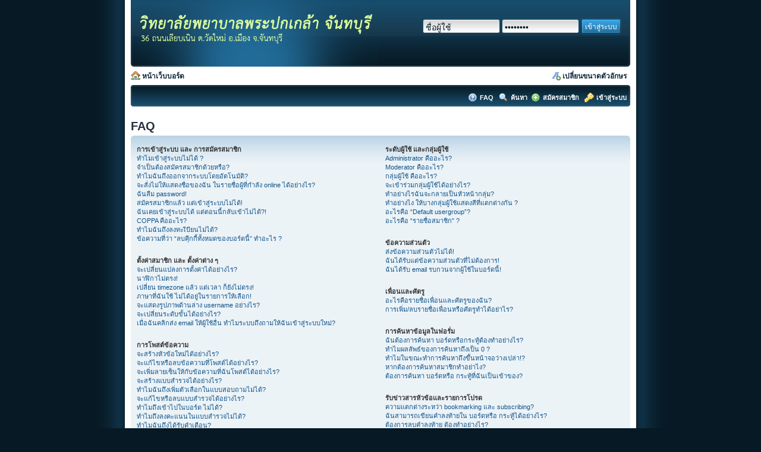

--- FILE ---
content_type: text/html; charset=UTF-8
request_url: http://web.pnc.ac.th/html/board/faq.php?sid=d9d8b0927471708b3a4e240987e61ab2
body_size: 87127
content:
<!DOCTYPE html PUBLIC "-//W3C//DTD XHTML 1.0 Transitional//EN" "http://www.w3.org/TR/xhtml1/DTD/xhtml1-transitional.dtd">
<html xmlns="http://www.w3.org/1999/xhtml" dir="ltr" lang="th" xml:lang="th">
<head>

<meta http-equiv="content-type" content="text/html; charset=UTF-8" />
<meta http-equiv="content-style-type" content="text/css" />
<meta http-equiv="content-language" content="th" />
<meta http-equiv="imagetoolbar" content="no" />
<meta name="resource-type" content="document" />
<meta name="distribution" content="global" />
<meta name="copyright" content="2000, 2002, 2005, 2007 phpBB Group" />
<meta name="keywords" content="" />
<meta name="description" content="" />
<meta http-equiv="X-UA-Compatible" content="IE=EmulateIE7; IE=EmulateIE9" />

<title>วิทยาลัยพยาบาลพระปกเกล้า จันทบุรี &bull;  FAQ </title>



<!--
	phpBB style name: Absolution
	Based on style:   prosilver (this is the default phpBB3 style)
	Original author:  Tom Beddard ( http://www.subBlue.com/ )
	Modified by: Christian Bullock ( http://www.ChristianBullock.com/ )

	NOTE: This page was generated by phpBB, the free open-source bulletin board package.
	      The phpBB Group is not responsible for the content of this page and forum. For more information
	      about phpBB please visit http://www.phpbb.com
-->

<script type="text/javascript">
// <![CDATA[
	var jump_page = 'ใส่หมายเลขหน้าที่ต้องการเปิดดู.:';
	var on_page = '';
	var per_page = '';
	var base_url = '';
	var style_cookie = 'phpBBstyle';
	var style_cookie_settings = '; path=/; domain=.pnc.ac.th';
	var onload_functions = new Array();
	var onunload_functions = new Array();

	

	/**
	* Find a member
	*/
	function find_username(url)
	{
		popup(url, 760, 570, '_usersearch');
		return false;
	}

	/**
	* New function for handling multiple calls to window.onload and window.unload by pentapenguin
	*/
	window.onload = function()
	{
		for (var i = 0; i < onload_functions.length; i++)
		{
			eval(onload_functions[i]);
		}
	}

	window.onunload = function()
	{
		for (var i = 0; i < onunload_functions.length; i++)
		{
			eval(onunload_functions[i]);
		}
	}

// ]]>
</script>
<script type="text/javascript" src="./styles/absolution/template/styleswitcher.js"></script>
<script type="text/javascript" src="./styles/absolution/template/forum_fn.js"></script>
<script type="text/javascript" src="./styles/absolution/template/tooltip.js"></script>
<script type="text/javascript" src="./styles/absolution/template/dropdown.js"></script>

<link href="./styles/absolution/theme/print.css" rel="stylesheet" type="text/css" media="print" title="printonly" />
<link href="./style.php?id=3&amp;lang=th&amp;sid=0ea92ea44bafbbb9f27660ca866642a7" rel="stylesheet" type="text/css" media="screen, projection" />

<link href="./styles/absolution/theme/normal.css" rel="stylesheet" type="text/css" title="A" />
<link href="./styles/absolution/theme/medium.css" rel="alternate stylesheet" type="text/css" title="A+" />
<link href="./styles/absolution/theme/large.css" rel="alternate stylesheet" type="text/css" title="A++" />



<!--[if IE]>
	<link rel="stylesheet" type="text/css" href="./styles/absolution/theme/ie.css" />
<![endif]-->

</head>

<body id="phpbb" class="section-faq ltr">


<div id="page-wrap" style="width: 1000px;">

<div id="main-sidebar"></div>
        
        <div id="main-content">

<p class="skiplink"><a href="#start_here">Skip ไปที่เนื้อหา</a></p>
<a id="top" name="top" accesskey="t"></a>

<div id="wrap">
    <div id="header">
	    <div id="header-left">
        
        <a href="./index.php?sid=0ea92ea44bafbbb9f27660ca866642a7"><img src="./styles/absolution/imageset/logoPNC.png" width="416" height="112" alt="" title="" /></a>
		
		</div><!-- /header-left-->
		<div id="header-right">
		    <div id="formbox">
			    
				    <form method="post" action="./ucp.php?mode=login&amp;sid=0ea92ea44bafbbb9f27660ca866642a7">
					    <input type="text" name="username" class="quick-login-form" title="ชื่อผู้ใช้" value="ชื่อผู้ใช้" onfocus="if (this.value == 'ชื่อผู้ใช้') {this.value = '';}" onblur="if (this.value == '') {this.value = 'ชื่อผู้ใช้';}" />
                        <input type="password" name="password" class="quick-login-form" title="รหัสผ่าน" value="********" onfocus="if (this.value == '********') {this.value = '';}" onblur="if (this.value == '') {this.value = '********';}" />
                        <input type="submit" name="login" value=" เข้าสู่ระบบ " class="quick-login-button" /><br />
                       </form>
                       
			</div><!--/formbox / search-box-->
		</div><!--/header-right-->
	</div><!-- /header-->
	<div class="float-left breadcrumbs"><img src="./styles/absolution/theme/images/house.png" width="16" height="16" alt="" />
	    <a href="./index.php?sid=0ea92ea44bafbbb9f27660ca866642a7" accesskey="h">หน้าเว็บบอร์ด</a> 
	</div><!-- /float-left / breadcrumbs -->
	
	<div class="float-right">
	    
		<span class="breadcrumbs"><img src="./styles/absolution/theme/images/font_add.png" width="16" height="16" alt="" /> <a href="#" onclick="fontsizeup(); return false;" onkeypress="return fontsizeup(event);" title="เปลี่ยนขนาดตัวอักษร">เปลี่ยนขนาดตัวอักษร</a> &nbsp;</span>
	</div>
	<div class="clear-both" style="margin-bottom: 6px;"></div>
	
	<div class="toolbar">
	    <div class="toolbar-left">
		    
        </div><!-- /toolbar-left -->
        <div class="toolbar-right">
	        <img src="./styles/absolution/theme/images/help.png" width="16" height="16" alt="" /> <a href="./faq.php?sid=0ea92ea44bafbbb9f27660ca866642a7" title=" FAQ "> FAQ </a>
            <img src="./styles/absolution/theme/images/magnifier.png" width="16" height="16" alt="" /> <a href="./search.php?sid=0ea92ea44bafbbb9f27660ca866642a7" title="ค้นหา">ค้นหา</a><img src="./styles/absolution/theme/images/add.png" width="16" height="16" alt="" /> <a href="./ucp.php?mode=register&amp;sid=0ea92ea44bafbbb9f27660ca866642a7">สมัครสมาชิก</a>
            <img src="./styles/absolution/theme/images/key.png" width="16" height="16" alt="" /> <a href="./ucp.php?mode=login&amp;sid=0ea92ea44bafbbb9f27660ca866642a7" title=" เข้าสู่ระบบ " accesskey="x"> เข้าสู่ระบบ </a>
        </div><!-- /toolbar-right -->
    </div><!-- /toolbar -->
	
	<div class="clear-both"></div>

	<a name="start_here"></a>
	<div id="page-body">

<h2> FAQ </h2>


<div class="panel bg1" id="faqlinks">
	<div class="inner"><span class="corners-top"><span></span></span>
		<div class="column1">
		

			<dl class="faq">
				<dt><strong>การเข้าสู่ระบบ และ การสมัครสมาชิก</strong></dt>
				
					<dd><a href="#f0r0">ทำไมเข้าสู่ระบบไม่ได้ ?</a></dd>
				
					<dd><a href="#f0r1">จำเป็นต้องสมัครสมาชิกด้วยหรือ?</a></dd>
				
					<dd><a href="#f0r2">ทำไมฉันถึงออกจากระบบโดยอัตโนมัติ?</a></dd>
				
					<dd><a href="#f0r3">จะสั่งไม่ให้แสดงชื่อของฉัน ในรายชื่อผู้ที่กำลัง online ได้อย่างไร? </a></dd>
				
					<dd><a href="#f0r4">ฉันลืม password!</a></dd>
				
					<dd><a href="#f0r5">สมัครสมาชิกแล้ว แต่เข้าสู่ระบบไม่ได้!</a></dd>
				
					<dd><a href="#f0r6">ฉันเคยเข้าสู่ระบบได้ แต่ตอนนี้กลับเข้าไม่ได้?!</a></dd>
				
					<dd><a href="#f0r7">COPPA คืออะไร?</a></dd>
				
					<dd><a href="#f0r8">ทำไมฉันถึงลงทะเีบียนไม่ได้?</a></dd>
				
					<dd><a href="#f0r9">ข้อความที่ว่า  “ลบคุีกกี้ทั้งหมดของบอร์ดนี้” ทำอะไร ?</a></dd>
				
			</dl>
		

			<dl class="faq">
				<dt><strong>ตั้งค่าสมาชิก และ ตั้งค่าต่าง ๆ</strong></dt>
				
					<dd><a href="#f1r0">จะเปลี่ยนแปลงการตั้งค่าได้อย่างไร?</a></dd>
				
					<dd><a href="#f1r1">นาฬิกาไม่ตรง!</a></dd>
				
					<dd><a href="#f1r2">เปลี่ยน timezone แล้ว แต่เวลา ก็ยังไม่ตรง!</a></dd>
				
					<dd><a href="#f1r3">ภาษาที่ฉันใช้ ไม่ได้อยู่ในรายการให้เลือก!</a></dd>
				
					<dd><a href="#f1r4">จะแสดงรูปภาพด้านล่าง username อย่างไร?</a></dd>
				
					<dd><a href="#f1r5">จะเปลี่ยนระดับขั้นได้อย่างไร?</a></dd>
				
					<dd><a href="#f1r6">เมื่อฉันคลิกส่ง email ให้ผู้ใช้อื่น ทำไมระบบถึงถามให้ฉันเข้าสู่ระบบใหม่?</a></dd>
				
			</dl>
		

			<dl class="faq">
				<dt><strong>การโพสต์ข้อความ</strong></dt>
				
					<dd><a href="#f2r0">จะสร้างหัวข้อใหม่ได้อย่างไร?</a></dd>
				
					<dd><a href="#f2r1">จะแก้ไขหรือลบข้อความที่โพสต์ได้อย่างไร?</a></dd>
				
					<dd><a href="#f2r2">จะเพิ่มลายเซ็นให้กับข้อความที่ฉันโพสต์ได้อย่างไร?</a></dd>
				
					<dd><a href="#f2r3">จะสร้างแบบสำรวจได้อย่างไร?</a></dd>
				
					<dd><a href="#f2r4">ทำไมฉันถึงเพิ่มตัวเลือกในแบบสอบถามไม่ได้?</a></dd>
				
					<dd><a href="#f2r5">จะแก้ไขหรือลบแบบสำรวจได้อย่างไร?</a></dd>
				
					<dd><a href="#f2r6">ทำไมถึงเข้าไปในบอร์ด ไม่ได้?</a></dd>
				
					<dd><a href="#f2r7">ทำไมถึงลงคะแนนในแบบสำรวจไม่ได้?</a></dd>
				
					<dd><a href="#f2r8">ทำไมฉันถึงได้รับคำเตือน?</a></dd>
				
					<dd><a href="#f2r9">ทำอย่างไร ฉันถึงจะสามารถรายงานการโพสต์แก่ผู้ดูแลกระทู้?</a></dd>
				
					<dd><a href="#f2r10">ปุ่ม “บันทึก” ในการโพสต์กระทู้มีไว้ทำอะไร?</a></dd>
				
					<dd><a href="#f2r11">ทำไมกระทู้ของฉันต้องรอการอนุมัติ?</a></dd>
				
					<dd><a href="#f2r12">ทำอย่างไรฉันถึงจะปั้มกระทู้ได้?</a></dd>
				
			</dl>
		

			<dl class="faq">
				<dt><strong>รูปแบบและชนิดของหัวข้อ</strong></dt>
				
					<dd><a href="#f3r0">BBCode คืออะไร?</a></dd>
				
					<dd><a href="#f3r1">ใช้ภาษา HTML ได้ไหม?</a></dd>
				
					<dd><a href="#f3r2">รูปรอยยิ้มคืออะไร?</a></dd>
				
					<dd><a href="#f3r3">จะโพสต์รูปได้ไหม?</a></dd>
				
					<dd><a href="#f3r4">ประกาศทั่วไปคืออะไร?</a></dd>
				
					<dd><a href="#f3r5">ข้อความประกาศ คืออะไร?</a></dd>
				
					<dd><a href="#f3r6">หัวข้อ Sticky คืออะไร?</a></dd>
				
					<dd><a href="#f3r7">หัวข้อถูกล็อก คืออะไร?</a></dd>
				
					<dd><a href="#f3r8">ไอคอนกระทู้คืออะไร?</a></dd>
				
			</dl>
		
				</div>

				<div class="column2">
			

			<dl class="faq">
				<dt><strong>ระดับผู้ใช้ และกลุ่มผู้ใช้</strong></dt>
				
					<dd><a href="#f4r0">Administrator คืออะไร?</a></dd>
				
					<dd><a href="#f4r1">Moderator คืออะไร?</a></dd>
				
					<dd><a href="#f4r2">กลุ่มผู้ใช้ คืออะไร?</a></dd>
				
					<dd><a href="#f4r3">จะเข้าร่วมกลุ่มผู้ใช้ได้อย่างไร?</a></dd>
				
					<dd><a href="#f4r4">ทำอย่างไรฉันจะกลายเป็นหัวหน้ากลุ่ม?</a></dd>
				
					<dd><a href="#f4r5">ทำอย่างไง ให้บางกลุ่มผู้ใช้แสดงสีที่แตกต่างกัน ?</a></dd>
				
					<dd><a href="#f4r6">อะไรคือ “Default usergroup”?</a></dd>
				
					<dd><a href="#f4r7">อะไรคือ “รายชื่อสมาชิก” ?</a></dd>
				
			</dl>
		

			<dl class="faq">
				<dt><strong>ข้อความส่วนตัว</strong></dt>
				
					<dd><a href="#f5r0">ส่งข้อความส่วนตัวไม่ได้!</a></dd>
				
					<dd><a href="#f5r1">ฉันได้รับแต่ข้อความส่วนตัวที่ไม่ต้องการ!</a></dd>
				
					<dd><a href="#f5r2">ฉันได้รับ email รบกวนจากผู้ใช้ในบอร์ดนี้!</a></dd>
				
			</dl>
		

			<dl class="faq">
				<dt><strong>เพื่อนและศัตรู</strong></dt>
				
					<dd><a href="#f6r0">อะไรคือรายชื่อเพื่อนและศัตรูของฉัน?</a></dd>
				
					<dd><a href="#f6r1">การเพิ่ม/ลบรายชื่อเพื่อนหรือศัตรูทำได้อย่าไร?</a></dd>
				
			</dl>
		

			<dl class="faq">
				<dt><strong>การค้นหาข้อมูลในฟอรั่ม</strong></dt>
				
					<dd><a href="#f7r0">ฉันต้องการค้นหา บอร์ดหรือกระทู้ต้องทำอย่างไร?</a></dd>
				
					<dd><a href="#f7r1">ทำไมผลลัพธ์ของการค้นหาถึงเป็น 0 ?</a></dd>
				
					<dd><a href="#f7r2">ทำไมในขณะทำการค้นหาถึงขึ้นหน้าจอว่างเปล่า!?</a></dd>
				
					<dd><a href="#f7r3">หากต้องการค้นหาสมาชิกทำอย่าไง?</a></dd>
				
					<dd><a href="#f7r4">ต้องการค้นหา บอร์ดหรือ กระทู้ที่ฉันเป็นเข้าของ?</a></dd>
				
			</dl>
		

			<dl class="faq">
				<dt><strong>รับข่าวสารหัวข้อและรายการโปรด</strong></dt>
				
					<dd><a href="#f8r0">ความแตกต่างระหว่า  bookmarking และ subscribing?</a></dd>
				
					<dd><a href="#f8r1">ฉันสามารถเขียนคำลงท้ายใน บอร์ดหรือ กระทู้ได้อย่างไร?</a></dd>
				
					<dd><a href="#f8r2">ต้องการลบคำลงท้าย ต้องทำอย่างไร?</a></dd>
				
			</dl>
		

			<dl class="faq">
				<dt><strong>การแนบไฟล์</strong></dt>
				
					<dd><a href="#f9r0">ไฟล์อะไรบ้างที่สามารถทำเป็นไฟล์แนบในบอร์ดนี้ได้?</a></dd>
				
					<dd><a href="#f9r1">หากต้องการหาไฟล์เอกสารแนบของตนเองทำอย่างไร?</a></dd>
				
			</dl>
		

			<dl class="faq">
				<dt><strong>เกี่ยวกับ phpBB3</strong></dt>
				
					<dd><a href="#f10r0">ใครเป็นคนสร้างบอร์ด?</a></dd>
				
					<dd><a href="#f10r1">Why isn’t X feature available?</a></dd>
				
					<dd><a href="#f10r2">ใครที่ฉันสามารถติดต่อสอบถามข้อมูลเกี่ยวกับบอร์ดนี้?</a></dd>
				
			</dl>
		

			<dl class="faq">
				<dt><strong>เกี่ยวกับภาษาไทย ของ phpBB3</strong></dt>
				
					<dd><a href="#f11r0">ใครเป็นคนแปลเป็นภาษาไทย?</a></dd>
				
					<dd><a href="#f11r1">จะสอบถามปัญหาการใช้งาน ภาษาไทยได้ที่ไหน?</a></dd>
				
			</dl>
		
		</div>
	<span class="corners-bottom"><span></span></span></div>
</div>



<div class="clear"></div>


	<div class="panel bg2">
		<div class="inner"><span class="corners-top"><span></span></span>

		<div class="content">
			<h2>การเข้าสู่ระบบ และ การสมัครสมาชิก</h2>
			
				<dl class="faq">
					<dt id="f0r0"><strong>ทำไมเข้าสู่ระบบไม่ได้ ?</strong></dt>
					<dd>&nbsp;&nbsp; 1.คุณได้ทำการสมัครสมาชิกแล้วหรือยัง? คุณต้องสมัครสมาชิกก่อน แล้วจึงสามารถเข้าสู่ระบบได้.
<br/>&nbsp;&nbsp; 2.คุณถูกหวงห้ามไม่ให้เข้าสู่บอร์ดหรือไม่(จะมีข้อความบอกไว้)? ถ้าเป็นเช่นนั้น คุณควรติดต่อ webmaster หรือ administrator ของบอร์ด เพื่อขอทราบเหตุผล.
<br/>&nbsp;&nbsp; 3.ถ้าคุณได้ทำการสมัครสมาชิกแล้ว และไม่ได้ถูกหวงห้าม และคุณยังไม่สามารถเข้าสู่ระบบได้ กรุณาตรวจสอบ username และ password ให้ถูกต้อง.
<br/>&nbsp;&nbsp; 4.ถ้ายังเข้าสู่ระบบไม่ได้อีก กรุณาติดต่อ administrator ของบอร์ด ว่าอาจมีการตั้งค่าที่ไม่ถูกต้องเกิดขึ้นในบอร์ด.</dd>
					<dd><a href="#faqlinks" class="top2">ข้างบน</a></dd>
				</dl>
				<hr class="dashed" />
				<dl class="faq">
					<dt id="f0r1"><strong>จำเป็นต้องสมัครสมาชิกด้วยหรือ?</strong></dt>
					<dd>&nbsp;&nbsp; บางทีอาจไม่จำเป็น ขึ้นอยู่กับ administrator ของบอร์ดจะกำหนดไว้ว่า คุณต้องสมัครสมาชิกก่อนเพื่อโพสต์ข้อความ
   อย่างไรก็ตาม การสมัครสมาชิกจะทำให้คุณสามารถใช้คุณลักษณะเพิ่มเติม ที่ไม่มีให้ใช้ในผู้เยี่ยมชม เช่น การใช้รูปประจำตัว, ข้อความส่วนตัว, ส่ง email ให้ผู้ใช้อื่น, การสมัครเข้าร่วมกลุ่มผู้ใช้ ฯลฯ.การสมัครสมาชิกใช้เวลาเพียงเล็กน้อย ดังนั้นจึงแนะนำให้คุณควรทำการสมัครสมาชิก.</dd>
					<dd><a href="#faqlinks" class="top2">ข้างบน</a></dd>
				</dl>
				<hr class="dashed" />
				<dl class="faq">
					<dt id="f0r2"><strong>ทำไมฉันถึงออกจากระบบโดยอัตโนมัติ?</strong></dt>
					<dd>&nbsp;&nbsp; ถ้าคุณไม่ได้กาถูกหน้า เข้าสู่ระบบโดยอัตโนมัติ ขณะกำลังจะเข้าสู่ระบบ บอร์ดจะยอมให้คุณเข้าสู่ระบบเฉพาะขณะนั้น เพื่อป้องกันไม่ให้คนอื่นเข้ามาใช้ชื่อบัญชีของคุณ.ไม่แนะนำให้คุณเลือกเข้าสู่ระบบโดยอัตโนมัติ ถ้าคุณใช้คอมพิวเตอร์ร่วมกับผู้อื่น เช่น ในห้องสมุด, internet cafe, มหาวิทยาลัย, ฯลฯ</dd>
					<dd><a href="#faqlinks" class="top2">ข้างบน</a></dd>
				</dl>
				<hr class="dashed" />
				<dl class="faq">
					<dt id="f0r3"><strong>จะสั่งไม่ให้แสดงชื่อของฉัน ในรายชื่อผู้ที่กำลัง online ได้อย่างไร? </strong></dt>
					<dd>&nbsp;&nbsp; ในข้อมูลส่วนตัวของคุณ คุณจะพบตัวเลือก ซ่อนสถานะการ online ของคุณ. ถ้าคุณเลือก ใช่ รายชื่อของคุณจะปรากฏให้คุณและ administrator ของบอร์ด เห็นเท่านั้น และคุณจะถูกนับเป็นผู้ใช้ที่ถูกซ่อน.</dd>
					<dd><a href="#faqlinks" class="top2">ข้างบน</a></dd>
				</dl>
				<hr class="dashed" />
				<dl class="faq">
					<dt id="f0r4"><strong>ฉันลืม password!</strong></dt>
					<dd>&nbsp;&nbsp; อย่าเพิ่งตกใจ! ถ้าคุณลืม password จริงๆ คุณสามารถขออันใหม่ได้. ให้ไปที่หน้าสำหรับเข้าสู่ระบบ แล้วคลิก ลืม password แล้วทำตามขั้นตอนไปเรื่อยๆ</dd>
					<dd><a href="#faqlinks" class="top2">ข้างบน</a></dd>
				</dl>
				<hr class="dashed" />
				<dl class="faq">
					<dt id="f0r5"><strong>สมัครสมาชิกแล้ว แต่เข้าสู่ระบบไม่ได้!</strong></dt>
					<dd>&nbsp;&nbsp; 1.ให้ตรวจสอบว่าคุณกรอก username และ password ที่ถูกต้อง.
   <br/>&nbsp;&nbsp; 2.ถ้าคุณกรอกถูกแล้ว อาจเกิดจากหนึ่งในสองสาเหตุนี้.
   - ถ้าระบบสนับสนุน COPPA ได้ถูกใช้งาน และคุณคลิกที่ลิงค์ ฉันอายุต่ำกว่า 13 ปี ขณะที่คุณกำลังสมัครสมาชิก คุณจะต้องทำตามขั้นตอนที่คุณได้รับ.
   - อาจเป็นเพราะชื่อบัญชีของคุณยังไม่ได้รับการยืนยัน บางบอร์ดจะต้องมีการยืนยันชื่อบัญชีหลังทำการสมัครสมาชิก ทั้งโดยตัวคุณเอง หรือโดย administrator คุณจึงจะสามารถเข้าสู่ระบบได้. เมื่อคุณสมัครสมาชิก ระบบจะบอกคุณเองว่าต้องทำการยืนยันชื่อบัญชีหรือไม่. ถ้าคุณได้รับ email ก็ให้ทำตามขั้นตอนในนั้น, ถ้าคุณไม่ได้รับ e-mail คุณแน่ใจหรือว่า email ที่คุณกรอกนั้นถูกต้อง? เหตุผลเดียวที่ต้องทำการยืนยันชื่อบัญชีคือ เพื่อลดการปลอมแปลงตัวเข้ามาสู่บอร์ด. ถ้าคุณแน่ใจว่า email นั้นถูกต้อง กรุณาติดต่อ administrator ของบอร์ด.</dd>
					<dd><a href="#faqlinks" class="top2">ข้างบน</a></dd>
				</dl>
				<hr class="dashed" />
				<dl class="faq">
					<dt id="f0r6"><strong>ฉันเคยเข้าสู่ระบบได้ แต่ตอนนี้กลับเข้าไม่ได้?!</strong></dt>
					<dd>&nbsp;&nbsp; สาเหตุส่วนมากคือ
   <br/>&nbsp;&nbsp; 1.คุณป้อน username หรือ password ผิด (กรุณากลับไปตรวจสอบ email ที่คุณได้รับเมื่อคุณสมัครสมาชิก)
   <br/>&nbsp;&nbsp; 2.Administrator ได้ลบชื่อบัญชีของคุณด้วยสาเหตุบางประการ อาจเพราะคุณไม่ได้โพสต์อะไรเลย เป็นเหตุการณ์ปรกติที่จะมีการลบผู้ใช้ที่ไม่ได้โพสต์อะไรเลย เพื่อลดขนาดของฐานข้อมูล. กรุณาลองสมัครสมาชิกอีกครั้ง แล้วถามถึงสาเหตุดู.</dd>
					<dd><a href="#faqlinks" class="top2">ข้างบน</a></dd>
				</dl>
				<hr class="dashed" />
				<dl class="faq">
					<dt id="f0r7"><strong>COPPA คืออะไร?</strong></dt>
					<dd>&nbsp;&nbsp; COPPA, หรือ  the Child Online Privacy and Protection Act of 1998, เป็นกฏหมายคุ้มครองผู้บริโภคที่มีอายุต่ำกว่า 13 ปีในการจะกระทำการใดๆ บนเวบไซต์ต้องอยู่ภายใต้การดูแลของผู้ปกครอง, โดยอนุญาตให้เก็บประวัติของเด็กที่มีอายุต่ำกว่า 13 ปี  หากมีความจำเป็นต้องสมัครสมาชิกเพื่อเข้าชมเวบไซต์ แต่ต้องระบุชื่อผู้ปกครองด้วย แต่ phpBB ไม่มีการใช้งานในส่วนนี้  </dd>
					<dd><a href="#faqlinks" class="top2">ข้างบน</a></dd>
				</dl>
				<hr class="dashed" />
				<dl class="faq">
					<dt id="f0r8"><strong>ทำไมฉันถึงลงทะเีบียนไม่ได้?</strong></dt>
					<dd>&nbsp;&nbsp; เป็นไปได้ว่าผู้ดูแลระบบได้แบน IP Address หรือ ไม่อนุญาตให้ใช้ชื่อ Username นี้ในการสมัคร เจ้าของเวบไซต์อาจจะไม่เปิดในส่วนของการสมัครสมาชิก เพราะไม่ต้องการให้ผู้เยี่ยมชมทำการสมัคร กรุณาติดต่อผู็ดูแลระบบหากต้องการสมัครสมาชิก</dd>
					<dd><a href="#faqlinks" class="top2">ข้างบน</a></dd>
				</dl>
				<hr class="dashed" />
				<dl class="faq">
					<dt id="f0r9"><strong>ข้อความที่ว่า  “ลบคุีกกี้ทั้งหมดของบอร์ดนี้” ทำอะไร ?</strong></dt>
					<dd>&nbsp;&nbsp; “ลบคุีกกี้ทั้งหมดของบอร์ดนี้” จะทำการลบคุ๊กกี๊ทั้งหมดที่ phpBB สร้างขึ้น หากคุณมีปัญหาเรื่องการเข้าใช้งานระบบหรือออกจากระบบ อาจสามารถแก้ไขได้โดยการลบคุ๊กกี้</dd>
					<dd><a href="#faqlinks" class="top2">ข้างบน</a></dd>
				</dl>
				
		</div>

		<span class="corners-bottom"><span></span></span></div>
	</div>

	<div class="panel bg1">
		<div class="inner"><span class="corners-top"><span></span></span>

		<div class="content">
			<h2>ตั้งค่าสมาชิก และ ตั้งค่าต่าง ๆ</h2>
			
				<dl class="faq">
					<dt id="f1r0"><strong>จะเปลี่ยนแปลงการตั้งค่าได้อย่างไร?</strong></dt>
					<dd>&nbsp;&nbsp; การตั้งค่าทั้งหมดของคุณ (ถ้าคุณได้สมัครสมาชิกแล้ว) จะเก็บไว้ในฐานข้อมูล. ถ้าต้องการเปลี่ยนแปลง ให้คลิกที่ลิงค์ ข้อมูลส่วนตัว (โดยมากจะอยู่ด้านบนของหน้า). ซึ่งจะอนุญาตให้คุณเปลี่ยนแปลงค่าต่างๆ</dd>
					<dd><a href="#faqlinks" class="top2">ข้างบน</a></dd>
				</dl>
				<hr class="dashed" />
				<dl class="faq">
					<dt id="f1r1"><strong>นาฬิกาไม่ตรง!</strong></dt>
					<dd>&nbsp;&nbsp; นาฬิกาในบอร์ด อาจไม่ตรงกับนาฬิกาในประเทศของคุณ ซึ่งคุณควรทำการปรับเวลา โดยเข้าไปแก้ไขการตั้งค่า timezone ในข้อมูลส่วนตัวของคุณ. การแก้ไข timezone จะใช้ได้กับผู้ใช้ที่สมัครสมาชิกแล้วเท่านั้น ถ้าคุณยังไม่ได้สมัครสมาชิก เป็นการดีที่คุณควรจะทำ ก่อนที่คุณจะคำนวณเวลาผิด!</dd>
					<dd><a href="#faqlinks" class="top2">ข้างบน</a></dd>
				</dl>
				<hr class="dashed" />
				<dl class="faq">
					<dt id="f1r2"><strong>เปลี่ยน timezone แล้ว แต่เวลา ก็ยังไม่ตรง!</strong></dt>
					<dd>&nbsp;&nbsp; ถ้าคุณแน่ใจว่าเลือก timezone ถูกต้องแล้ว แต่นาฬิกาก็ยังไม่ตรง อาจเป็นเพราะ daylight savings time (หรือ summer time ซึ่งจะรู้จักดีใน UK และที่อื่นๆ). บอร์ดไม่ได้ถูกออกแบบมาเพื่อรองรับการเปลี่ยนระหว่างนาฬิกาปรกติและ daylight time ดังนั้นทุกเดือนของฤดูร้อน นาฬิกาในบอร์ดอาจผิดพลาดไปจากนาฬิกาของคุณประมาณ 1 ชั่วโมง.</dd>
					<dd><a href="#faqlinks" class="top2">ข้างบน</a></dd>
				</dl>
				<hr class="dashed" />
				<dl class="faq">
					<dt id="f1r3"><strong>ภาษาที่ฉันใช้ ไม่ได้อยู่ในรายการให้เลือก!</strong></dt>
					<dd>&nbsp;&nbsp; สาเหตุอาจเกิดจาก administrator ไม่ได้ติดตั้งภาษาของคุณ หรือยังไม่มีการแปลบอร์ดให้เป็นภาษาของคุณ. ลองถาม administrator ของบอร์ดดู เผื่อเขาอาจติดตั้งภาษาที่คุณต้องการได้ ถ้ายังไม่พบภาษาให้ติดตั้ง คุณสามารถแปลด้วยตัวเองได้. คุณจะพบข้อมูลเพิ่มเติมที่เว็บของ phpBB Group (จะเห็นลิงค์ที่ด้านล่างของหน้า)</dd>
					<dd><a href="#faqlinks" class="top2">ข้างบน</a></dd>
				</dl>
				<hr class="dashed" />
				<dl class="faq">
					<dt id="f1r4"><strong>จะแสดงรูปภาพด้านล่าง username อย่างไร?</strong></dt>
					<dd>&nbsp;&nbsp; มีรูปภาพ 2 อย่างที่จะแสดงอยู่ใต้ username เมื่ออ่านข้อความ.
   <br/>&nbsp;&nbsp; 1.รูปภาพแสดงระดับขั้น อาจเป็นรูปดาวหรือกล่องที่จะบอกว่าคุณโพสต์ข้อความมากน้อยเพียงใด.
   <br/>&nbsp;&nbsp; 2.ถัดลงมาอาจเป็นรูปภาพขนาดใหญ่ คือรูปภาพประจำตัว ซึ่งจะบ่งบอกผู้ใช้แต่ละคน. ขึ้นอยู่กับ administrator ของบอร์ด ที่จะยอมให้ใช้รูปภาพประจำตัว และคุณสามารถเลือกวิธีสร้างได้. ถ้าคุณไม่สามารถใช้รูปภาพประจำตัว คุณควรถามเหตุผลจาก admin ของบอร์ด (ซึ่งเราแน่ใจว่าเหตุผลนั้นจะต้องดีพอ!)</dd>
					<dd><a href="#faqlinks" class="top2">ข้างบน</a></dd>
				</dl>
				<hr class="dashed" />
				<dl class="faq">
					<dt id="f1r5"><strong>จะเปลี่ยนระดับขั้นได้อย่างไร?</strong></dt>
					<dd>&nbsp;&nbsp; โดยทั่วไปแล้ว คุณไม่สามารถแก้ไขข้อความแสดงระดับขั้นได้ (ระดับขั้นจะปรากฏอยู่ใต้ username ของคุณในข้อความ และในข้อมูลส่วนตัว ขึ้นอยู่กับรูปแบบที่คุณใช้). บอร์ดส่วนมากใช้ระดับขั้นเพื่อแสดงจำนวนข้อความที่คุณโพสต์ และเพื่อระบุสถานะพิเศษ เช่น moderator และ administrator จะมีระดับขั้นพิเศษ. กรุณาอย่าโพสต์ข้อความมากๆ เพื่อหวังให้ระดับขั้นเพิ่มขึ้น เพราะบางทีคุณอาจถูก moderator หรือ administrator ทำการลดจำนวนการโพสต์ของคุณลง.</dd>
					<dd><a href="#faqlinks" class="top2">ข้างบน</a></dd>
				</dl>
				<hr class="dashed" />
				<dl class="faq">
					<dt id="f1r6"><strong>เมื่อฉันคลิกส่ง email ให้ผู้ใช้อื่น ทำไมระบบถึงถามให้ฉันเข้าสู่ระบบใหม่?</strong></dt>
					<dd>&nbsp;&nbsp; ขออภัย เฉพาะผู้ใช้ที่สมัครสมาชิกแล้วแล้วเท่านั้น ที่สามารถส่ง email ให้ผู้อื่น ผ่านทางแบบฟอร์มส่ง email ของบอร์ด (ถ้า admin อนุญาตให้ใช้คุณลักษณะนี้) เพื่อป้องกันการส่ง email รบกวนผู้อื่น โดยผู้ใช้ที่ไม่ระบุชื่อ.</dd>
					<dd><a href="#faqlinks" class="top2">ข้างบน</a></dd>
				</dl>
				
		</div>

		<span class="corners-bottom"><span></span></span></div>
	</div>

	<div class="panel bg2">
		<div class="inner"><span class="corners-top"><span></span></span>

		<div class="content">
			<h2>การโพสต์ข้อความ</h2>
			
				<dl class="faq">
					<dt id="f2r0"><strong>จะสร้างหัวข้อใหม่ได้อย่างไร?</strong></dt>
					<dd>&nbsp;&nbsp; คลิกที่ปุ่มสร้างหัวข้อใหม่ ใน บอร์ดหรือในหัวข้อ (คุณอาจต้องสมัครสมาชิกก่อน จึงจะสามารถโพสต์ข้อความได้). คุณจะเห็นข้อความบอกว่าคุณสามารถสร้างหัวข้อใหม่ได้หรือไม่ ที่ด้านล่างของหน้าใน บอร์ดหรือในหัวข้อ (เช่น คุณสามารถสร้างหัวข้อใหม่, คุณสามารถละคะแนน, ฯลฯ.)</dd>
					<dd><a href="#faqlinks" class="top2">ข้างบน</a></dd>
				</dl>
				<hr class="dashed" />
				<dl class="faq">
					<dt id="f2r1"><strong>จะแก้ไขหรือลบข้อความที่โพสต์ได้อย่างไร?</strong></dt>
					<dd>&nbsp;&nbsp; คุณสามารถแก้ไขหรือลบข้อความของคุณเท่านั้น (ยกเว้น admin ของบอร์ด หรือ moderator ของ forum). คุณสามารถแก้ไขข้อความที่โพสต์ (บางครั้งอาจมีการจำกัดจำนวนครั้งของการแก้ไข) โดยคลิกที่ปุ่ม แก้ไข ในข้อความนั้น. ถ้ามีคนตอบข้อความที่คุณโพสต์ไปแล้ว คุณจะเห็นข้อความเล็กๆ ใต้ข้อความของคุณ บอกจำนวนครั้งที่คุณได้ทำการแก้ไข. แต่จะไม่แสดงข้อความเล็กๆนี้ ถ้า moderators หรือ administrators เป็นผู้แก้ไขข้อความนั้น (เขาควรจะบอกสาเหตุที่ต้องแก้ไขไว้ด้วย). กรุณารับทราบว่า ผู้ใช้ปรกติจะไม่สามารถลบข้อความที่ได้มีผู้อื่นทำการตอบไปแล้ว.</dd>
					<dd><a href="#faqlinks" class="top2">ข้างบน</a></dd>
				</dl>
				<hr class="dashed" />
				<dl class="faq">
					<dt id="f2r2"><strong>จะเพิ่มลายเซ็นให้กับข้อความที่ฉันโพสต์ได้อย่างไร?</strong></dt>
					<dd>&nbsp;&nbsp; ถ้าจะเพิ่มลายเซ็นให้กับข้อความที่คุณโพสต์ คุณต้องสร้างลายเซ็นเสียก่อน ที่ในข้อมูลส่วนตัวของคุณ. เมื่อคุณได้ทำการสร้างแล้ว คุณสามารถกาถูกที่กล่อง เพิ่มลายเซ็น ในหน้าสำหรับการโพสต์. คุณสามารถเพิ่มลายเซ็นให้กับทุกโพสต์ของคุณ โดยการเลือกในข้อมูลส่วนตัวของคุณ (คุณสามารถไม่ใช้ลายเซ็นในบางข้อความ โดยเอาเครื่องหมายถูกออก หน้าการใช้ลายเซ็น ในแบบฟอร์มการโพสต์)</dd>
					<dd><a href="#faqlinks" class="top2">ข้างบน</a></dd>
				</dl>
				<hr class="dashed" />
				<dl class="faq">
					<dt id="f2r3"><strong>จะสร้างแบบสำรวจได้อย่างไร?</strong></dt>
					<dd>&nbsp;&nbsp; เมื่อคุณสร้างหัวข้อใหม่ (หรือแก้ไขข้อความแรกของหัวข้อ ถ้าคุณมีสิทธิ์) คุณจะเห็นแบบฟอร์ม เพิ่มแบบสำรวจ ใต้แบบฟอร์มกรอกข้อความ (ถ้าคุณหาไม่พบ คุณอาจไม่ได้รับสิทธิ์ให้สร้างแบบสำรวจ). คุณควรกรอกหัวข้อแบบสำรวจ และสร้างตัวเลือกอย่างน้อย 2 ตัวเลือก (การสร้างตัวเลือก ให้พิมพ์ข้อความ แล้วคลิกปุ่ม เพิ่มตัวเลือก. คุณสามารถกำหนดเวลาการใช้แบบสำรวจ, 0 คือไม่มีกำหนดเวลา. จะมีรายการกำหนดเวลาให้คุณเห็น ซึ่ง administrator ของบอร์ดได้ตั้งเอาไว้</dd>
					<dd><a href="#faqlinks" class="top2">ข้างบน</a></dd>
				</dl>
				<hr class="dashed" />
				<dl class="faq">
					<dt id="f2r4"><strong>ทำไมฉันถึงเพิ่มตัวเลือกในแบบสอบถามไม่ได้?</strong></dt>
					<dd>&nbsp;&nbsp; ตัวเลือกในแบบสอบถามถูกจำกัดด้วยผู้ดูแลบอร์ด หากต้องการเพิ่มตัวเลือก กรุณาติดต่อผู้ดูแลบอร์ด</dd>
					<dd><a href="#faqlinks" class="top2">ข้างบน</a></dd>
				</dl>
				<hr class="dashed" />
				<dl class="faq">
					<dt id="f2r5"><strong>จะแก้ไขหรือลบแบบสำรวจได้อย่างไร?</strong></dt>
					<dd>&nbsp;&nbsp; ผู้ที่เป็นคนโพสต์ข้อความ, moderator หรือ admin ของบอร์ด สามารถแก้ไขแบบสำรวจได้. ให้คลิกแก้ไขข้อความแรกของหัวข้อ (ซึ่งจะมีแบบสำรวจอยู่ในนั้น). ถ้ายังไม่มีใครลงคะแนน คุณสามารถลบหรือแก้ไขตัวเลือกของแบบสำรวจได้ แต่ถ้ามีผู้ทำการลงคะแนนแล้ว เฉพาะ moderators หรือ administrators เท่านั้นที่สามารถแก้ไขหรือลบได้. เพื่อป้องกันไม่ให้ผู้ใช้แก้ไขตัวเลือกหลังจากลงคะแนนไปแล้ว</dd>
					<dd><a href="#faqlinks" class="top2">ข้างบน</a></dd>
				</dl>
				<hr class="dashed" />
				<dl class="faq">
					<dt id="f2r6"><strong>ทำไมถึงเข้าไปในบอร์ด ไม่ได้?</strong></dt>
					<dd>&nbsp;&nbsp; บางบอร์ดอาจจำกัดให้กับผู้ใช้บางคนหรือบางกลุ่ม. ถ้าจะเข้าไปดู, อ่าน, โพสต์, ฯลฯ คุณจะต้องได้รับการอนุญาตพิเศษ จาก moderator หรือ admin ของบอร์ด. คุณควรติดต่อเขาเพื่อขออนุญาต</dd>
					<dd><a href="#faqlinks" class="top2">ข้างบน</a></dd>
				</dl>
				<hr class="dashed" />
				<dl class="faq">
					<dt id="f2r7"><strong>ทำไมถึงลงคะแนนในแบบสำรวจไม่ได้?</strong></dt>
					<dd>&nbsp;&nbsp; เฉพาะผู้ใช้ที่สมัครสมาชิกแล้วเท่านั้น ที่สามารถลงคะแนนในแบบสำรวจ (เพื่อป้องกันผลคะแนนที่ไม่ตรงความจริง). ถ้าคุณสมัครสมาชิกแล้ว แต่ยังไม่สามารถลงคะแนนได้ บางทีคุณอาจไม่ได้รับสิทธิ์ให้ลงคะแนน.</dd>
					<dd><a href="#faqlinks" class="top2">ข้างบน</a></dd>
				</dl>
				<hr class="dashed" />
				<dl class="faq">
					<dt id="f2r8"><strong>ทำไมฉันถึงได้รับคำเตือน?</strong></dt>
					<dd>&nbsp;&nbsp; บางบอร์ดผู้ดูแลระบบกำหนดกฏบางอย่างขึ้น ถ้าคุณทำผิดกฏ มันจะเป็นเหตุให้คุณได้รับคำเตือน กรุณาติดต่อผู้ดูแลบอร์ด หากคุณได้รับคำแจ้งเตือน ทาง phpBB ไม่สามารถให้คำเตือนได้ๆ กับคุณได้ นอกจากผู้ดูแลบอร์ด</dd>
					<dd><a href="#faqlinks" class="top2">ข้างบน</a></dd>
				</dl>
				<hr class="dashed" />
				<dl class="faq">
					<dt id="f2r9"><strong>ทำอย่างไร ฉันถึงจะสามารถรายงานการโพสต์แก่ผู้ดูแลกระทู้?</strong></dt>
					<dd>&nbsp;&nbsp; หากผู้ดูแลบอร์ดอนุญาต คุณจะเห็นปุ่มรายงาน เพื่อให้คุณเขียนรายงานได้ เมื่อคุณคลิกจะพบกับขั้นตอนการรายงานต่อไป </dd>
					<dd><a href="#faqlinks" class="top2">ข้างบน</a></dd>
				</dl>
				<hr class="dashed" />
				<dl class="faq">
					<dt id="f2r10"><strong>ปุ่ม “บันทึก” ในการโพสต์กระทู้มีไว้ทำอะไร?</strong></dt>
					<dd>&nbsp;&nbsp; อนุณาตให้บันทึกข้อความเพื่อให้สามารถนำมาแก้ไขหรือใช้งานต่อได้ </dd>
					<dd><a href="#faqlinks" class="top2">ข้างบน</a></dd>
				</dl>
				<hr class="dashed" />
				<dl class="faq">
					<dt id="f2r11"><strong>ทำไมกระทู้ของฉันต้องรอการอนุมัติ?</strong></dt>
					<dd>&nbsp;&nbsp; ผู้ดูแลบอร์ดต้องการกรอกข้อความที่คุณโพสต์ก่อน อาจเป็นไปได้ว่าผู้ดุแลบอร์ดให้คุณไปอยู่ในกลุ่มผู้ใช้งานที่ต้องการการตรวจสอบก่อน กรุณาติดต่อผู้ดูแลบอร์ดสำหรับรายละเอียด</dd>
					<dd><a href="#faqlinks" class="top2">ข้างบน</a></dd>
				</dl>
				<hr class="dashed" />
				<dl class="faq">
					<dt id="f2r12"><strong>ทำอย่างไรฉันถึงจะปั้มกระทู้ได้?</strong></dt>
					<dd>&nbsp;&nbsp; โดยการคลิกที่  “Bump topic” จะแสดง  “bump” นั้นคือกระทู้ที่คุณต้องการได้ไปแสดงด้านบนสุดของบอร์ดแล้วอย่างไรก็ตาม  หากคุณไม่เห็นกระทู้นั้น ให้ลองอ่านกฏของบอร์ดว่าอนุญาตในส่วนนี้หรือไม่ หรือไม่ให้คุณลองดำเนินการอีกครั้ง</dd>
					<dd><a href="#faqlinks" class="top2">ข้างบน</a></dd>
				</dl>
				
		</div>

		<span class="corners-bottom"><span></span></span></div>
	</div>

	<div class="panel bg1">
		<div class="inner"><span class="corners-top"><span></span></span>

		<div class="content">
			<h2>รูปแบบและชนิดของหัวข้อ</h2>
			
				<dl class="faq">
					<dt id="f3r0"><strong>BBCode คืออะไร?</strong></dt>
					<dd>&nbsp;&nbsp; BBCode คือส่วนเพิ่มเติมพิเศษของภาษา HTML. คุณสามารถใช้ BBCode ถ้า administrator อนุญาต (คุณสามารถสั่งไม่ให้ใช้ BBCode ในแต่ละข้อความโพสต์ ได้ที่แบบฟอร์มสำหรับพิมพ์ข้อความโพสต์). BBCode จะคล้ายกับรูปแบบ HTML คือคำสั่งจะอยู่ในเครื่องหมาย [ และ ] แทนเครื่องหมาย < และ> ซึ่งจะใช้ควบคุมข้อความที่อยู่ระหว่างคำสั่งเปิดและปิด. คุณมารถอ่านข้อมูลเพิ่มเติมของ BBCode ได้ที่หน้าสำหรับโพสต์ข้อความ.</dd>
					<dd><a href="#faqlinks" class="top2">ข้างบน</a></dd>
				</dl>
				<hr class="dashed" />
				<dl class="faq">
					<dt id="f3r1"><strong>ใช้ภาษา HTML ได้ไหม?</strong></dt>
					<dd>&nbsp;&nbsp; ขึ้นอยู่กับ administrator ว่าจะอนุญาตด้วยหรือไม่ ซึ่งเขามีสิทธิ์ควบคุมได้ทั้งหมด. ถ้าคุณได้รับอนุญาตให้ใช้ คุณจะพบว่าสามารถใช้คำสั่ง HTML ได้เพียงบางคำสั่งเท่านั้น. เพื่อ ความปลอดภัย ในการป้องกันผู้ใช้ ที่พยายามรบกวนการทำงานของบอร์ด โดยใช้คำสั่งที่อาจทำลายรูปแบบหรือสร้างปัญหาอื่นๆ. ถ้าการใช้ภาษา HTML ได้ถูกเปิดใช้งาน คุณสามารถสั่งให้ไม่ใช้ภาษา HTML ในแต่ละข้อความโพสต์ ได้ที่แบบฟอร์มสำหรับพิมพ์ข้อความโพสต์.</dd>
					<dd><a href="#faqlinks" class="top2">ข้างบน</a></dd>
				</dl>
				<hr class="dashed" />
				<dl class="faq">
					<dt id="f3r2"><strong>รูปรอยยิ้มคืออะไร?</strong></dt>
					<dd>&nbsp;&nbsp; รูปรอยยิ้ม หรือรูปแสดงอารมณ์ เป็นรูปภาพเล็กๆ ที่ใช้เพื่อแสดงอารมณ์ โดยใช้รหัสพิเศษสั้นๆเช่น :) หมายถึงมีความสุข, :( หมายถึงเศร้า. รายการรูปแสดงอารมณ์ทั้งหมดจะอยู่ในแบบฟอร์มสำหรับพิมพ์ข้อความโพสต์. พยายามอย่าใช้รูปรอยยิ้มมากเกินไป เพราะจะทำให้อ่านได้ยาก และ moderator อาจทำการพิจารณาแก้ไขหรือลบข้อความนั้น</dd>
					<dd><a href="#faqlinks" class="top2">ข้างบน</a></dd>
				</dl>
				<hr class="dashed" />
				<dl class="faq">
					<dt id="f3r3"><strong>จะโพสต์รูปได้ไหม?</strong></dt>
					<dd>&nbsp;&nbsp; คุณสามารถแสดงรูปในข้อความของคุณได้. ถ้าคุณไม่พบกล่องสำหรับแนบไฟล์ขึ้นบอร์ด คุณสามารถเชื่อมโยงไปยังรูปภาพที่เก็บไว้บน web server อื่นๆได้ เช่น http://www.some-unknown-place.net/my-picture.gif ซึ่งจะต้องไม่เป็นรูปภาพที่ต้องใช้ระบบการอนุญาต เช่น รูปในกล่องจดหมายของ hotmail หรือ yahoo, เว็บที่มีการป้องกันโดยใช้ password, ฯลฯ. คุณไม่สามารถเชื่อมโยงไปยังรูปภาพที่อยู่บนเครื่อง PC ของคุณ (ยกเว้นว่าจะเป็น server สาธารณะ). การแสดงรูปภาพ ให้ใช้ BBCode ด้วยคำสั่ง [img] หรือใช้คำสั่งในภาษา HTML (ถ้าคุณได้รับอนุญาต).</dd>
					<dd><a href="#faqlinks" class="top2">ข้างบน</a></dd>
				</dl>
				<hr class="dashed" />
				<dl class="faq">
					<dt id="f3r4"><strong>ประกาศทั่วไปคืออะไร?</strong></dt>
					<dd>&nbsp;&nbsp; ประกาศทั่วไปจะประกอบไปด้วยข้อมูลที่สำคัญที่ผู้ดูแลบอร์ดต้องการจะบอกคุณ มันจะปรากฏอยู่ด้านบนสุดของทุก  บอร์ดและในส่วนของแป้นควบคุมของแต่ละผู้ใช้งาน</dd>
					<dd><a href="#faqlinks" class="top2">ข้างบน</a></dd>
				</dl>
				<hr class="dashed" />
				<dl class="faq">
					<dt id="f3r5"><strong>ข้อความประกาศ คืออะไร?</strong></dt>
					<dd>&nbsp;&nbsp; ข้อความประกาศ จะมีข้อมูลสำคัญ ที่คุณควรอ่านทันที. ข้อความประกาศ จะปรากฏอยู่ที่ด้านบนของทุกหน้าใน บอร์ดที่มีการโพสต์ไว้. ซึ่งคุณจะสามารถโพสต์ข้อความประกาศได้หรือไม่นั้น ขึ้นอยู่กับการอนุญาตของ administrator.</dd>
					<dd><a href="#faqlinks" class="top2">ข้างบน</a></dd>
				</dl>
				<hr class="dashed" />
				<dl class="faq">
					<dt id="f3r6"><strong>หัวข้อ Sticky คืออะไร?</strong></dt>
					<dd>&nbsp;&nbsp; หัวข้อ Sticky จะปรากฏอยู่ใต้ข้อความประกาศ เฉพาะหน้าแรกเท่านั้น. ซึ่งค่อนข้างสำคัญ ดังนั้นคุณควรอ่านเมื่อมีโอกาส. เช่นเดียวกันกับข้อความประกาศ คือ administrator จะเป็นผู้ทำการอนุญาตให้คุณสามารถโพสต์หัวข้อ sticky ได้ในแต่ละ forum.</dd>
					<dd><a href="#faqlinks" class="top2">ข้างบน</a></dd>
				</dl>
				<hr class="dashed" />
				<dl class="faq">
					<dt id="f3r7"><strong>หัวข้อถูกล็อก คืออะไร?</strong></dt>
					<dd>&nbsp;&nbsp; หัวข้อถูกล็อก จะถูกกำหนดโดย moderator ของ บอร์ดหรือ administrator ของบอร์ด. คุณไม่สามารถตอบหัวข้อที่ถูกล็อก และแบบสำรวจที่หมดอายุโดยอัตโนมัติ. อาจมีหลายสาเหตุที่ต้องทำการล็อกหัวข้อ.</dd>
					<dd><a href="#faqlinks" class="top2">ข้างบน</a></dd>
				</dl>
				<hr class="dashed" />
				<dl class="faq">
					<dt id="f3r8"><strong>ไอคอนกระทู้คืออะไร?</strong></dt>
					<dd>&nbsp;&nbsp; ไอคอนกระทู้ ผู้เขียนต้องการระบุเพื่อเป็นสัญลักษณ์ หรือเครื่องบอกทางแก่ผู้ใช้ ทั้งนี้ขึ้นอยู่กับผู้ดูแลบอร์ดว่าอนุญาตให้ใช้งานหรือไม่</dd>
					<dd><a href="#faqlinks" class="top2">ข้างบน</a></dd>
				</dl>
				
		</div>

		<span class="corners-bottom"><span></span></span></div>
	</div>

	<div class="panel bg2">
		<div class="inner"><span class="corners-top"><span></span></span>

		<div class="content">
			<h2>ระดับผู้ใช้ และกลุ่มผู้ใช้</h2>
			
				<dl class="faq">
					<dt id="f4r0"><strong>Administrator คืออะไร?</strong></dt>
					<dd>&nbsp;&nbsp; Administrator เป็นผู้ที่มีระดับสูงสุด ที่สามารถควบคุมบอร์ดทั้งหมด สามารถควบคุมการทำงานทุกอย่างของบอร์ด รวมทั้งการอนุญาตต่างๆ, การหวงห้ามผู้ใช้, การสร้างกลุ่มผู้ใช้ หรือ moderators, ฯลฯ และยังมีสิทธิ์ของการเป็น moderator ในทุก forum.</dd>
					<dd><a href="#faqlinks" class="top2">ข้างบน</a></dd>
				</dl>
				<hr class="dashed" />
				<dl class="faq">
					<dt id="f4r1"><strong>Moderator คืออะไร?</strong></dt>
					<dd>&nbsp;&nbsp; Moderator เป็นบุคคล (หรือกลุ่มของบุคคล) ที่มีหน้าที่ตรวจสอบ บอร์ดสามารถแก้ไขหรือลบข้อความ และสามารถล็อก, ปลดล็อก, ย้าย, ลบ และแยกหัวข้อใน บอร์ดที่ได้รับหน้าที่. โดยทั่วไป moderator จะทำการป้องกันการโพสต์ข้อความก่อกวน.</dd>
					<dd><a href="#faqlinks" class="top2">ข้างบน</a></dd>
				</dl>
				<hr class="dashed" />
				<dl class="faq">
					<dt id="f4r2"><strong>กลุ่มผู้ใช้ คืออะไร?</strong></dt>
					<dd>&nbsp;&nbsp; กลุ่มผู้ใช้ เป็นกลุ่มที่ administrator ของบอร์ดทำการจัดตั้งขึ้น. แต่ละผู้ใช้สามารถเป็นสมาชิกในหลายๆกลุ่มพร้อมกัน (ซึ่งแตกต่างจากบอร์ดอื่นๆ) และสามารถกำหนดสิทธิ์กับแต่ละกลุ่มได้. ช่วยให้ administrator สามารถกำหนดให้ผู้ใช้หลายๆคนสามารถเป็น moderators ของแต่ละ บอร์ดได้ง่ายขึ้น หรืออนุญาตให้สมาชิกในกลุ่มสามารถเข้าไปใน บอร์ดส่วนตัว, ฯลฯ.</dd>
					<dd><a href="#faqlinks" class="top2">ข้างบน</a></dd>
				</dl>
				<hr class="dashed" />
				<dl class="faq">
					<dt id="f4r3"><strong>จะเข้าร่วมกลุ่มผู้ใช้ได้อย่างไร?</strong></dt>
					<dd>&nbsp;&nbsp; การเข้าร่วมกลุ่มผู้ใช้ ให้คลิกลิงค์ กลุ่มผู้ใช้ ที่ด้านบนของแต่ละหน้า (ขึ้นอยู่กับรูปแบบที่ใช้) แล้วคุณจะเห็นกลุ่มที่มีทั้งหมด. อาจไม่ใช่ทุกกลุ่มที่เป็น กลุ่มเปิด, บางกลุ่มอาจถูกปิด และอาจถูกซ่อน. ถ้ากลุ่มนั้นเปิด คุณสามารถส่งคำขอเข้าร่วมกลุ่มได้ โดยคลิกที่ปุ่มเข้าร่วมกลุ่ม. moderator ของกลุ่มผู้ใช้นั้นจะต้องทำการอนุญาตให้คุณเสียก่อน, เขาอาจถามถึงเหตุผลในการเข้าร่วมกลุ่มผู้ใช้. กรุณาอย่ารบกวน moderator ของกลุ่ม ถ้าเขาปฏิเสธคำขอของคุณ ด้วยเหตุผลบางประการ.</dd>
					<dd><a href="#faqlinks" class="top2">ข้างบน</a></dd>
				</dl>
				<hr class="dashed" />
				<dl class="faq">
					<dt id="f4r4"><strong>ทำอย่างไรฉันจะกลายเป็นหัวหน้ากลุ่ม?</strong></dt>
					<dd>&nbsp;&nbsp; หัวหน้ากลุ่ม คือเป็นคนที่มีอำนาจในการอนุมัติ เมื่อ กลุ่มผู้ใช้ถูกสร้างโดยผู้ดูแลบอร์ด ถ้าคุณสนใจจะเป็นหัวหน้ากลุ่มหรือสนใจสร้างกลุ่ม คุณต้องติดต่อผู้ดูแลบอร์ด ลองส่งข้อความส่วนตัวถงผู้ดูแลบอร์ด</dd>
					<dd><a href="#faqlinks" class="top2">ข้างบน</a></dd>
				</dl>
				<hr class="dashed" />
				<dl class="faq">
					<dt id="f4r5"><strong>ทำอย่างไง ให้บางกลุ่มผู้ใช้แสดงสีที่แตกต่างกัน ?</strong></dt>
					<dd>&nbsp;&nbsp; สามารถทำได้ โดยให้ผู้ดูแลบอร์ดเป็นคนดำเนินการให้ เพื่อให้เห็นความแตกต่างของกลุ่มผู้ใช้งาน.</dd>
					<dd><a href="#faqlinks" class="top2">ข้างบน</a></dd>
				</dl>
				<hr class="dashed" />
				<dl class="faq">
					<dt id="f4r6"><strong>อะไรคือ “Default usergroup”?</strong></dt>
					<dd>&nbsp;&nbsp; หากคุณเป็นสมาชิกในกลุ่ม ค่าเริ่มต้นต่างๆ จะถูกกำหนดตามกลุ่มนั้น เช่น สีกลุ่ม ช่วงค่าของกลุ่ม ผู้ดูแลบอร์ดจะคือผู้กำหนดสิทธิ์ </dd>
					<dd><a href="#faqlinks" class="top2">ข้างบน</a></dd>
				</dl>
				<hr class="dashed" />
				<dl class="faq">
					<dt id="f4r7"><strong>อะไรคือ “รายชื่อสมาชิก” ?</strong></dt>
					<dd>&nbsp;&nbsp; รายชื่อสมาชิกทั้งหมดของเวบบอร์ดนี้อันประกอบด้วย ผู้ดูแลระบบ ผู้ดูแลบอร์ด หรือผู้ใช้งานทั่วไป เป็นต้น</dd>
					<dd><a href="#faqlinks" class="top2">ข้างบน</a></dd>
				</dl>
				
		</div>

		<span class="corners-bottom"><span></span></span></div>
	</div>

	<div class="panel bg1">
		<div class="inner"><span class="corners-top"><span></span></span>

		<div class="content">
			<h2>ข้อความส่วนตัว</h2>
			
				<dl class="faq">
					<dt id="f5r0"><strong>ส่งข้อความส่วนตัวไม่ได้!</strong></dt>
					<dd>&nbsp;&nbsp; มี 3 สาเหตุ คือ
   <br/>&nbsp;&nbsp; 1.คุณยังไม่ได้สมัครสมาชิก และ/หรือยังไม่ได้เข้าสู่ระบบ
   <br/>&nbsp;&nbsp; 2.Administrator ของบอร์ดไม่อนุญาตให้ทุกคนใช้ข้อความส่วนตัว
   <br/>&nbsp;&nbsp; 3.คุณไม่ได้รับอนุญาตให้ใช้ข้อความส่วนตัว. ในกรณีนี้ คุณควรติดต่อเพื่อขอทราบเหตุผลจาก administrator.</dd>
					<dd><a href="#faqlinks" class="top2">ข้างบน</a></dd>
				</dl>
				<hr class="dashed" />
				<dl class="faq">
					<dt id="f5r1"><strong>ฉันได้รับแต่ข้อความส่วนตัวที่ไม่ต้องการ!</strong></dt>
					<dd>&nbsp;&nbsp; เราสามารถเพิ่มคุณเข้าไปในรายชื่อผู้ที่ไม่ต้องการรับข้อความส่วนตัวได้. แต่ในเวลานี้ ถ้าคุณยังได้รับข้อความส่วนตัวที่ไม่ต้องการจากบางคน ให้คุณแจ้ง admin ของบอร์ด เขาสามารถป้องกันไม่ให้ผู้ใช้นั้นส่งข้อความส่วนตัวได้อีก.</dd>
					<dd><a href="#faqlinks" class="top2">ข้างบน</a></dd>
				</dl>
				<hr class="dashed" />
				<dl class="faq">
					<dt id="f5r2"><strong>ฉันได้รับ email รบกวนจากผู้ใช้ในบอร์ดนี้!</strong></dt>
					<dd>&nbsp;&nbsp; เราขอแสดงความเสียใจเป็นอย่างยิ่ง. Email ที่ถูกส่งจากบอร์ดนี้ จะมีข้อความที่บอกว่าใครเป็นผู้ส่ง. คุณควรส่ง email ที่มีข้อความทั้งหมด ไปให้ administrator ของบอร์ด ซึ่งรวมทั้งส่วนหัวของข้อความด้วย (ส่วนนี้จะบอกว่า email นั้นถูกส่งมาจากใคร) แล้วเขาจะจัดการให้เอง.</dd>
					<dd><a href="#faqlinks" class="top2">ข้างบน</a></dd>
				</dl>
				
		</div>

		<span class="corners-bottom"><span></span></span></div>
	</div>

	<div class="panel bg2">
		<div class="inner"><span class="corners-top"><span></span></span>

		<div class="content">
			<h2>เพื่อนและศัตรู</h2>
			
				<dl class="faq">
					<dt id="f6r0"><strong>อะไรคือรายชื่อเพื่อนและศัตรูของฉัน?</strong></dt>
					<dd>&nbsp;&nbsp; คุณสามารถจัดการข้อมูลสมาชิกในบอร์ดได้ โดยสามารถระบุให้สมาชิกท่านอื่นๆ เป็นเพื่อนกับคุณได้ เพื่อใช้ในการติดต่อกันได้โดยตรง เช่น การส่งข้อความส่วนตัว การโพสต์ข้อความต่างๆ ในขณะเดียวกันคุณสามารถเพิ่มรายชื่อศัตรูได้ ศัตรูท่านนั้นจะไม่เห็นข้อความที่คุณโพสต์</dd>
					<dd><a href="#faqlinks" class="top2">ข้างบน</a></dd>
				</dl>
				<hr class="dashed" />
				<dl class="faq">
					<dt id="f6r1"><strong>การเพิ่ม/ลบรายชื่อเพื่อนหรือศัตรูทำได้อย่าไร?</strong></dt>
					<dd>&nbsp;&nbsp; คุณสามารถทำได้ 2 วิธี คือ การเพิ่มใน ประวัติของผู้ใช้งานและอีกวิธีคือการเพิ่มในแป้นควบคุมของผู้ใช้ ในการลบข้อมูลก็เช่นเดียวกัน</dd>
					<dd><a href="#faqlinks" class="top2">ข้างบน</a></dd>
				</dl>
				
		</div>

		<span class="corners-bottom"><span></span></span></div>
	</div>

	<div class="panel bg1">
		<div class="inner"><span class="corners-top"><span></span></span>

		<div class="content">
			<h2>การค้นหาข้อมูลในฟอรั่ม</h2>
			
				<dl class="faq">
					<dt id="f7r0"><strong>ฉันต้องการค้นหา บอร์ดหรือกระทู้ต้องทำอย่างไร?</strong></dt>
					<dd>&nbsp;&nbsp; กรอกข้อมูลที่ต้องการค้นหาในส่วนทที่กำหนดไว้เพื่อการค้นหา หากต้องการการค้นหาที่เจาะลึก คลิกที่ “Advance Search” เพื่อทำการค้นหาต่อไป</dd>
					<dd><a href="#faqlinks" class="top2">ข้างบน</a></dd>
				</dl>
				<hr class="dashed" />
				<dl class="faq">
					<dt id="f7r1"><strong>ทำไมผลลัพธ์ของการค้นหาถึงเป็น 0 ?</strong></dt>
					<dd>&nbsp;&nbsp; คำที่คุณใช้ในการค้นหาอาจกว้างเกินไป ลองเปลี่ยนคำอาจช่วยให้คุณค้นหาพบ</dd>
					<dd><a href="#faqlinks" class="top2">ข้างบน</a></dd>
				</dl>
				<hr class="dashed" />
				<dl class="faq">
					<dt id="f7r2"><strong>ทำไมในขณะทำการค้นหาถึงขึ้นหน้าจอว่างเปล่า!?</strong></dt>
					<dd>&nbsp;&nbsp; ผลลัพธ์ของการค้นหามีจำนวนมากเกินไป กรุณาระบุ “Advanced search” เพื่อเลือกเงื่อนไขในการค้นหา</dd>
					<dd><a href="#faqlinks" class="top2">ข้างบน</a></dd>
				</dl>
				<hr class="dashed" />
				<dl class="faq">
					<dt id="f7r3"><strong>หากต้องการค้นหาสมาชิกทำอย่าไง?</strong></dt>
					<dd>&nbsp;&nbsp; ไปที่ “Members” แล้วคลิก “ค้นหาสมาชิก” </dd>
					<dd><a href="#faqlinks" class="top2">ข้างบน</a></dd>
				</dl>
				<hr class="dashed" />
				<dl class="faq">
					<dt id="f7r4"><strong>ต้องการค้นหา บอร์ดหรือ กระทู้ที่ฉันเป็นเข้าของ?</strong></dt>
					<dd>&nbsp;&nbsp; สามารถทำได้โดย คลิกที่  “Search user’s posts” ในแป้นควบคุมของผู้ใช้ หรือในส่วนของประวัติ เพื่อค้นหา บอร์ดหรือกระทู้นั้น </dd>
					<dd><a href="#faqlinks" class="top2">ข้างบน</a></dd>
				</dl>
				
		</div>

		<span class="corners-bottom"><span></span></span></div>
	</div>

	<div class="panel bg2">
		<div class="inner"><span class="corners-top"><span></span></span>

		<div class="content">
			<h2>รับข่าวสารหัวข้อและรายการโปรด</h2>
			
				<dl class="faq">
					<dt id="f8r0"><strong>ความแตกต่างระหว่า  bookmarking และ subscribing?</strong></dt>
					<dd>&nbsp;&nbsp; Bookmarking ใน phpBB3 จะเหมือนกับ  web browser. คุณไม่สามารถใช้งานได้เมื่อมันมีการแก้ไข แต่จะเข้ามาใช้ได้ในภายหลัง    Subscribing,คือการแก้ไข บอร์ดหรือกระทู้ 
		</dd>
					<dd><a href="#faqlinks" class="top2">ข้างบน</a></dd>
				</dl>
				<hr class="dashed" />
				<dl class="faq">
					<dt id="f8r1"><strong>ฉันสามารถเขียนคำลงท้ายใน บอร์ดหรือ กระทู้ได้อย่างไร?</strong></dt>
					<dd>&nbsp;&nbsp; หากต้องการเขียนคำลงท้าย บอร์ดคลิกที่  “Subscribe forum” . หากต้องการเขียนคำลงท้ายใต้กระทู้กรุณาเลือก  “Subscribe topic” l</dd>
					<dd><a href="#faqlinks" class="top2">ข้างบน</a></dd>
				</dl>
				<hr class="dashed" />
				<dl class="faq">
					<dt id="f8r2"><strong>ต้องการลบคำลงท้าย ต้องทำอย่างไร?</strong></dt>
					<dd>&nbsp;&nbsp; ไปที่แป้นควบคุมของผู้ใช้แล้วกดลบ.</dd>
					<dd><a href="#faqlinks" class="top2">ข้างบน</a></dd>
				</dl>
				
		</div>

		<span class="corners-bottom"><span></span></span></div>
	</div>

	<div class="panel bg1">
		<div class="inner"><span class="corners-top"><span></span></span>

		<div class="content">
			<h2>การแนบไฟล์</h2>
			
				<dl class="faq">
					<dt id="f9r0"><strong>ไฟล์อะไรบ้างที่สามารถทำเป็นไฟล์แนบในบอร์ดนี้ได้?</strong></dt>
					<dd>&nbsp;&nbsp; ผู้ดูแลบอร์ดเท่านั้นที่มีสิทธ์ในการอนุญาตหรือไม่อนุญาตให้ใช้ไฟล์แนบ กรุณา ติดต่อผู้ดูแลระบบ.</dd>
					<dd><a href="#faqlinks" class="top2">ข้างบน</a></dd>
				</dl>
				<hr class="dashed" />
				<dl class="faq">
					<dt id="f9r1"><strong>หากต้องการหาไฟล์เอกสารแนบของตนเองทำอย่างไร?</strong></dt>
					<dd>&nbsp;&nbsp; สามารถหาได้จากรายการไฟล์ทั้งหมดที่คุณเป็นคนอัพโหลด,</dd>
					<dd><a href="#faqlinks" class="top2">ข้างบน</a></dd>
				</dl>
				
		</div>

		<span class="corners-bottom"><span></span></span></div>
	</div>

	<div class="panel bg2">
		<div class="inner"><span class="corners-top"><span></span></span>

		<div class="content">
			<h2>เกี่ยวกับ phpBB3</h2>
			
				<dl class="faq">
					<dt id="f10r0"><strong>ใครเป็นคนสร้างบอร์ด?</strong></dt>
					<dd>&nbsp;&nbsp; โปรแกรมนี้พัฒนาจาก <a href="http://www.phpbb.com/">phpBB Group</a>. It is made available under the GNU General Public License and may be freely distributed. See the link for more details.</dd>
					<dd><a href="#faqlinks" class="top2">ข้างบน</a></dd>
				</dl>
				<hr class="dashed" />
				<dl class="faq">
					<dt id="f10r1"><strong>Why isn’t X feature available?</strong></dt>
					<dd>&nbsp;&nbsp; โปรแกรมนี้เป็น ลิขสิทธ์ของ phpBB Group. สาารถเข้าชมเวบไซต์ได้ที่  phpbb.com.</dd>
					<dd><a href="#faqlinks" class="top2">ข้างบน</a></dd>
				</dl>
				<hr class="dashed" />
				<dl class="faq">
					<dt id="f10r2"><strong>ใครที่ฉันสามารถติดต่อสอบถามข้อมูลเกี่ยวกับบอร์ดนี้?</strong></dt>
					<dd>&nbsp;&nbsp; ผู้ดูแลบอร์ดคือคนที่คุณต้อติดต่อเมื่อต้องการข้อมูลหรือติชมเวบบอร์ด (do a <a href="http://www.google.com/search?q=whois">whois lookup</a>) หรือติดต่อจากกลุ่มที่คุณนำเวบบอร์ดนี้ไปวาง </dd>
					<dd><a href="#faqlinks" class="top2">ข้างบน</a></dd>
				</dl>
				
		</div>

		<span class="corners-bottom"><span></span></span></div>
	</div>

	<div class="panel bg1">
		<div class="inner"><span class="corners-top"><span></span></span>

		<div class="content">
			<h2>เกี่ยวกับภาษาไทย ของ phpBB3</h2>
			
				<dl class="faq">
					<dt id="f11r0"><strong>ใครเป็นคนแปลเป็นภาษาไทย?</strong></dt>
					<dd>เป็นความร่วมมือของ Webmaster <a href="http://www.mindphp.com">Mindphp.com </a> และ <a href="http://www.phpbbthailand.com/"> phpBBThailand.com </a> โดยทาง <a href="http://www.mindphp.com">Mindphp.com </a> ได้เป็นผู้ออกงบประมาณในการจ้างแปล (ใครต้องการช่วยสนับสนุนค่าแปลก็เชิญที่<a href="http://www.mindphp.com">Mindphp.com </a> นะครับ) และทาง <a href="http://www.phpbbthailand.com/"> phpBBThailand.com </a> เป็นผู้รวบรวม ช่วยแปลเพิ่มเติมในส่วนที่ คนรับจ้างแปลให้ไม่ถูกต้องตามความเข้าใจ ช่วยตรวจทาน และทำให้ phpBB3 เหมาะกับภาษาไทยให้มากที่สุด </dd>
					<dd><a href="#faqlinks" class="top2">ข้างบน</a></dd>
				</dl>
				<hr class="dashed" />
				<dl class="faq">
					<dt id="f11r1"><strong>จะสอบถามปัญหาการใช้งาน ภาษาไทยได้ที่ไหน?</strong></dt>
					<dd>สามารถ สอบถามปัญหาการใช้งาน phpBB3 ได้ที่ <a href="http://www.phpbbthailand.com/"> phpBBThailand.com </a> ที่นี่มีคำถามและสมาชิกที่ใช้ phpBB3 อยู่มากมาย</dd>
					<dd><a href="#faqlinks" class="top2">ข้างบน</a></dd>
				</dl>
				
		</div>

		<span class="corners-bottom"><span></span></span></div>
	</div>

	<form method="post" id="jumpbox" action="./viewforum.php?sid=0ea92ea44bafbbb9f27660ca866642a7" onsubmit="if(document.jumpbox.f.value == -1){return false;}">

	
		<fieldset class="jumpbox">
	
			<label for="f" accesskey="j">ไปที่:</label>
			<select name="f" id="f" onchange="if(this.options[this.selectedIndex].value != -1){ document.forms['jumpbox'].submit() }">
			
				<option value="-1">เลือกบอร์ด</option>
			<option value="-1">------------------</option>
				<option value="5">ข่าวจากวิทยาลัย</option>
			
				<option value="6">&nbsp; &nbsp;ข่าวประชาสัมพันธ์</option>
			
				<option value="7">&nbsp; &nbsp;ข่าวจัดซื้อ / จัดจ้าง</option>
			
				<option value="69">&nbsp; &nbsp;เอกสารเผยแพร่ รายงานงบทดลอง รายรับ - หน่วยเบิกจ่าย</option>
			
				<option value="52">&nbsp; &nbsp;งานกิจการนักศึกษา</option>
			
				<option value="27">&nbsp; &nbsp;&nbsp; &nbsp;ทุนกู้ยืมเพื่อการศึกษา (กยศ.)</option>
			
				<option value="26">&nbsp; &nbsp;&nbsp; &nbsp;ทุนบุคคลทั่วไป</option>
			
				<option value="44">&nbsp; &nbsp;&nbsp; &nbsp;ข้อมูลข่าวสารสำหรับศิษย์เก่า</option>
			
				<option value="53">&nbsp; &nbsp;&nbsp; &nbsp;&nbsp; &nbsp;เชิญประชุม Selected Key Issues in Chronic Illness Management</option>
			
				<option value="55">&nbsp; &nbsp;ประชาสัมพันธ์โครงการบริการวิชาการ</option>
			
				<option value="67">&nbsp; &nbsp;&nbsp; &nbsp;เว็บไซต์ฝ่ายวิจัยและบริการวิชาการ วิทยาลัยพยาบาลพระปกเกล้า จันทบุรี</option>
			
				<option value="70">&nbsp; &nbsp;ประชาสัมพันธ์จากฝ่ายวิชาการ</option>
			
			</select>
			<input type="submit" value="ไป" class="button2" />
		</fieldset>
	</form>

</div>

<div id="page-footer">

<div class="toolbar-footer">
<div class="toolbar-left" style="padding-top: 5px; height: 31px;">
<div class="float-left"><img src="./styles/absolution/theme/images/house.png" width="16" height="16" alt="" /> <a href="./index.php?sid=0ea92ea44bafbbb9f27660ca866642a7" accesskey="h">หน้าเว็บบอร์ด</a>

<!-- By removing the following copyright attribution to http://www.ChristianBullock.com you are violating
intellectual copyright laws. You are therefore required to leave the copyright intact, linked to http://www.christianbullock.com

If you don't agree to leave the style copyright in place, don't use this style  -->

<br />&copy; Absolution Style by <a href="http://www.christianbullock.com">Christian Bullock</a></div></div>

<!-- End of copyright notice -->

<div class="float-right toolbar-bottom-right"><div class="toolbar-right" style="padding-top: 5px; height: 31px; padding-right: 5px;"><img src="./styles/absolution/theme/images/bricks.png" width="16" height="16" alt="" /> <a href="./memberlist.php?mode=leaders&amp;sid=0ea92ea44bafbbb9f27660ca866642a7">ทีมงาน</a><img src="./styles/absolution/theme/images/delete.png" width="16" height="16" alt="" /> <a href="./ucp.php?mode=delete_cookies&amp;sid=0ea92ea44bafbbb9f27660ca866642a7">ลบ Cookies</a>&bull; Time-Zone GMT + 7 ชั่วโมง <br />

<!--
	We request you retain the full copyright notice below including the link to www.phpbb.com.
	This not only gives respect to the large amount of time given freely by the developers
	but also helps build interest, traffic and use of phpBB3. If you (honestly) cannot retain
	the full copyright we ask you at least leave in place the "Powered by phpBB" line, with
	"phpBB" linked to www.phpbb.com. If you refuse to include even this then support on our
	forums may be affected.

	The phpBB Group : 2006
//-->

Powered by <a href="http://www.phpbb.com/">phpBB</a>&copy; 2000, 2002, 2005, 2007 phpBB Group
</div>
</div><!-- /float-right -->
</div><!-- /footer-toolbar-->




			<div class="copyright">Thai language by <a href="http://www.mindphp.com">Mindphp.com</a> & <a href="http://www.phpbbthailand.com">phpBBThailand.com</a>	</div>

</div>

</div>

<div>
	<a id="bottom" name="bottom" accesskey="z"></a>
	<img src="./cron.php?cron_type=tidy_cache&amp;sid=0ea92ea44bafbbb9f27660ca866642a7" width="1" height="1" alt="cron" />
</div>

</div> <!-- /#page-content -->


	<div id="secondary-sidebar"></div>
    </div> <!-- /#page-wrap -->
    </div>
 </body>
</html>

--- FILE ---
content_type: text/css
request_url: http://web.pnc.ac.th/html/board/styles/absolution/theme/normal.css
body_size: 71
content:
body {
	font-size: 10px;
}

.vt-postcontent {
	font-size: 12px;
}

--- FILE ---
content_type: text/css
request_url: http://web.pnc.ac.th/html/board/styles/absolution/theme/large.css
body_size: 71
content:
body {
	font-size: 12px;
}

.vt-postcontent {
	font-size: 16px;
}